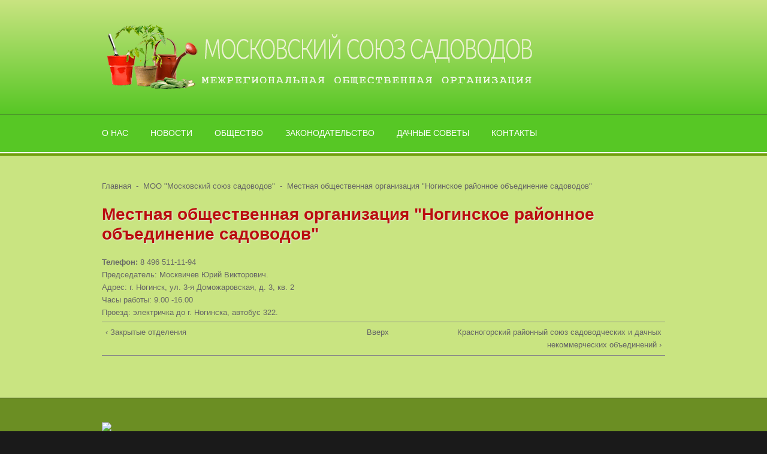

--- FILE ---
content_type: text/html; charset=utf-8
request_url: http://mossadovod.ru/mestnaya-obshchestvennaya-organizaciya-noginskoe-rayonnoe-obedinenie-sadovodov
body_size: 16385
content:
<!DOCTYPE html PUBLIC "-//W3C//DTD XHTML+RDFa 1.0//EN"
  "http://www.w3.org/MarkUp/DTD/xhtml-rdfa-1.dtd">
<html xmlns="http://www.w3.org/1999/xhtml" xml:lang="ru" version="XHTML+RDFa 1.0" dir="ltr"
  xmlns:content="http://purl.org/rss/1.0/modules/content/"
  xmlns:dc="http://purl.org/dc/terms/"
  xmlns:foaf="http://xmlns.com/foaf/0.1/"
  xmlns:og="http://ogp.me/ns#"
  xmlns:rdfs="http://www.w3.org/2000/01/rdf-schema#"
  xmlns:sioc="http://rdfs.org/sioc/ns#"
  xmlns:sioct="http://rdfs.org/sioc/types#"
  xmlns:skos="http://www.w3.org/2004/02/skos/core#"
  xmlns:xsd="http://www.w3.org/2001/XMLSchema#">

<head profile="http://www.w3.org/1999/xhtml/vocab">
  <meta http-equiv="Content-Type" content="text/html; charset=utf-8" />
<meta name="MobileOptimized" content="width" />
<meta name="HandheldFriendly" content="true" />
<meta name="viewport" content="width=device-width, initial-scale=1" />
<link rel="shortcut icon" href="http://mossadovod.ru/sitesfiles/files/favicon_0_0.ico" type="image/vnd.microsoft.icon" />
<link rel="next" href="/krasnogorskiy-rayonnyy-soyuz-sadovodcheskih-i-dachnyh-nekommercheskih-obedineniy" />
<link rel="up" href="/contact" />
<meta name="Generator" content="Drupal 7 (http://drupal.org)" />
<link rel="canonical" href="/mestnaya-obshchestvennaya-organizaciya-noginskoe-rayonnoe-obedinenie-sadovodov" />
<link rel="shortlink" href="/node/13" />
<link rel="prev" href="/zakrytye-otdeleniya" />
  <title>Местная общественная организация &quot;Ногинское районное объединение садоводов&quot; | Московский союз садоводов</title>  
  <style type="text/css" media="all">
@import url("http://mossadovod.ru/modules/system/system.base.css?qt5kx7");
@import url("http://mossadovod.ru/modules/system/system.menus.css?qt5kx7");
@import url("http://mossadovod.ru/modules/system/system.messages.css?qt5kx7");
@import url("http://mossadovod.ru/modules/system/system.theme.css?qt5kx7");
</style>
<style type="text/css" media="all">
@import url("http://mossadovod.ru/modules/book/book.css?qt5kx7");
@import url("http://mossadovod.ru/modules/field/theme/field.css?qt5kx7");
@import url("http://mossadovod.ru/modules/node/node.css?qt5kx7");
@import url("http://mossadovod.ru/modules/search/search.css?qt5kx7");
@import url("http://mossadovod.ru/modules/user/user.css?qt5kx7");
@import url("http://mossadovod.ru/sites/all/modules/youtube/css/youtube.css?qt5kx7");
@import url("http://mossadovod.ru/sites/all/modules/views/css/views.css?qt5kx7");
@import url("http://mossadovod.ru/sites/all/modules/back_to_top/css/back_to_top.css?qt5kx7");
</style>
<style type="text/css" media="all">
@import url("http://mossadovod.ru/sites/all/modules/ctools/css/ctools.css?qt5kx7");
@import url("http://mossadovod.ru/sites/all/modules/Turboedit/typogrify/typogrify.css?qt5kx7");
@import url("http://mossadovod.ru/sites/all/modules/contactinfo/css/contactinfo.css?qt5kx7");
@import url("http://mossadovod.ru/sites/all/modules/megamenu/megamenu.css?qt5kx7");
@import url("http://mossadovod.ru/sites/all/modules/megamenu/megamenu-skins.css?qt5kx7");
</style>
<style type="text/css" media="all and (min-width: 980px)">
@import url("http://mossadovod.ru/sites/all/themes/corporateclean/css/960.css?qt5kx7");
</style>
<style type="text/css" media="all and (min-width: 760px) and (max-width: 980px)">
@import url("http://mossadovod.ru/sites/all/themes/corporateclean/css/720.css?qt5kx7");
</style>
<style type="text/css" media="all and (max-width: 760px)">
@import url("http://mossadovod.ru/sites/all/themes/corporateclean/css/mobile.css?qt5kx7");
</style>
<style type="text/css" media="all">
@import url("http://mossadovod.ru/sites/all/themes/corporateclean/style.css?qt5kx7");
@import url("http://mossadovod.ru/sites/all/themes/corporateclean/color/colors.css?qt5kx7");
</style>

<!--[if (lte IE 8)&(!IEMobile)]>
<link type="text/css" rel="stylesheet" href="http://mossadovod.ru/sites/all/themes/corporateclean/css/basic-layout.css?qt5kx7" media="all" />
<![endif]-->

<!--[if (lte IE 8)&(!IEMobile)]>
<link type="text/css" rel="stylesheet" href="http://mossadovod.ru/sites/all/themes/corporateclean/css/ie.css?qt5kx7" media="all" />
<![endif]-->
  
    
  <script type="text/javascript" src="http://mossadovod.ru/sites/all/modules/jquery_update/replace/jquery/1.10/jquery.min.js?v=1.10.2"></script>
<script type="text/javascript" src="http://mossadovod.ru/misc/jquery-extend-3.4.0.js?v=1.10.2"></script>
<script type="text/javascript" src="http://mossadovod.ru/misc/jquery-html-prefilter-3.5.0-backport.js?v=1.10.2"></script>
<script type="text/javascript" src="http://mossadovod.ru/misc/jquery.once.js?v=1.2"></script>
<script type="text/javascript" src="http://mossadovod.ru/misc/drupal.js?qt5kx7"></script>
<script type="text/javascript" src="http://mossadovod.ru/sites/all/modules/jquery_update/replace/ui/ui/minified/jquery.ui.effect.min.js?v=1.10.2"></script>
<script type="text/javascript" src="http://mossadovod.ru/sites/all/modules/admin_menu/admin_devel/admin_devel.js?qt5kx7"></script>
<script type="text/javascript" src="http://mossadovod.ru/sites/all/modules/back_to_top/js/back_to_top.js?qt5kx7"></script>
<script type="text/javascript" src="http://mossadovod.ru/sitesfiles/files/languages/ru_tozUBNdkv0ZxEyRp7N5dTK1ykjCPvecGTxJegKFLLwY.js?qt5kx7"></script>
<script type="text/javascript" src="http://mossadovod.ru/sites/all/modules/megamenu/megamenu.js?qt5kx7"></script>
<script type="text/javascript">
<!--//--><![CDATA[//><!--
jQuery.extend(Drupal.settings, {"basePath":"\/","pathPrefix":"","ajaxPageState":{"theme":"corporateclean","theme_token":"RSjyMIDKDyJQ7qJkNQ4jJpKlGrmRNxeGtTw4DCYpCAA","js":{"sites\/all\/modules\/jquery_update\/replace\/jquery\/1.10\/jquery.min.js":1,"misc\/jquery-extend-3.4.0.js":1,"misc\/jquery-html-prefilter-3.5.0-backport.js":1,"misc\/jquery.once.js":1,"misc\/drupal.js":1,"sites\/all\/modules\/jquery_update\/replace\/ui\/ui\/minified\/jquery.ui.effect.min.js":1,"sites\/all\/modules\/admin_menu\/admin_devel\/admin_devel.js":1,"sites\/all\/modules\/back_to_top\/js\/back_to_top.js":1,"public:\/\/languages\/ru_tozUBNdkv0ZxEyRp7N5dTK1ykjCPvecGTxJegKFLLwY.js":1,"sites\/all\/modules\/megamenu\/megamenu.js":1},"css":{"modules\/system\/system.base.css":1,"modules\/system\/system.menus.css":1,"modules\/system\/system.messages.css":1,"modules\/system\/system.theme.css":1,"modules\/book\/book.css":1,"modules\/field\/theme\/field.css":1,"modules\/node\/node.css":1,"modules\/search\/search.css":1,"modules\/user\/user.css":1,"sites\/all\/modules\/youtube\/css\/youtube.css":1,"sites\/all\/modules\/views\/css\/views.css":1,"sites\/all\/modules\/back_to_top\/css\/back_to_top.css":1,"sites\/all\/modules\/ctools\/css\/ctools.css":1,"sites\/all\/modules\/Turboedit\/typogrify\/typogrify.css":1,"sites\/all\/modules\/contactinfo\/css\/contactinfo.css":1,"sites\/all\/modules\/megamenu\/megamenu.css":1,"sites\/all\/modules\/megamenu\/megamenu-skins.css":1,"sites\/all\/themes\/corporateclean\/css\/960.css":1,"sites\/all\/themes\/corporateclean\/css\/720.css":1,"sites\/all\/themes\/corporateclean\/css\/mobile.css":1,"sites\/all\/themes\/corporateclean\/style.css":1,"sites\/all\/themes\/corporateclean\/color\/colors.css":1,"sites\/all\/themes\/corporateclean\/css\/basic-layout.css":1,"sites\/all\/themes\/corporateclean\/css\/ie.css":1}},"back_to_top":{"back_to_top_button_trigger":"100","back_to_top_button_text":"Back to top","#attached":{"library":[["system","ui"]]}},"megamenu":{"timeout":"500","sizewait":"250","hoverwait":"400"}});
//--><!]]>
</script>

</head>
<body class="html not-front not-logged-in no-sidebars page-node page-node- page-node-13 node-type-contacts" >
  <div id="skip-link">
    <a href="#main-content" class="element-invisible element-focusable">Перейти к основному содержанию</a>
  </div>
    <!-- #header -->
<div id="header">
	<!-- #header-inside -->
    <div id="header-inside" class="container_12 clearfix">
    	<!-- #header-inside-left -->
        <div id="header-inside-left" class="grid_8">
            
                        <a href="/" title="Главная"><img src="http://mossadovod.ru/sites/all/themes/corporateclean/logo.png" alt="Главная" /></a>
                 
                        
        </div><!-- EOF: #header-inside-left -->
        
        <!-- #header-inside-right -->    
        <div id="header-inside-right" class="grid_4">

			
        </div><!-- EOF: #header-inside-right -->
    
    </div><!-- EOF: #header-inside -->

</div><!-- EOF: #header -->

<!-- #header-menu -->
<div id="header-menu">
	<!-- #header-menu-inside -->
    <div id="header-menu-inside" class="container_12 clearfix">
    
    	<div class="grid_12">
            <div id="navigation" class="clearfix">
            <ul class="menu"><li class="first leaf"><a href="/" title="">О нас</a></li>
<li class="collapsed"><a href="/news">Новости</a></li>
<li class="collapsed"><a href="/moskovskiy-soyuz-sadovodov">Общество</a></li>
<li class="collapsed"><a href="/zakon">Законодательство</a></li>
<li class="leaf"><a href="/summer%20cottage">Дачные советы</a></li>
<li class="last leaf"><a href="/contact">Контакты</a></li>
</ul>            </div>
        </div>
        
    </div><!-- EOF: #header-menu-inside -->

</div><!-- EOF: #header-menu -->

<!-- #banner -->
<div id="banner" class="banener_full">

	
</div><!-- EOF: #banner -->

<!-- #footer -->    
<div id="footer">
	<!-- #footer-inside -->
    <div id="footer-inside" class="container_12 clearfix">
    
        <div class="footer-area grid_4">
                </div><!-- EOF: .footer-area -->
        
        <div class="footer-area grid_4">
                </div><!-- EOF: .footer-area -->
        
        <div class="footer-area grid_4">
                </div><!-- EOF: .footer-area -->
		     
		<div class="footer-area grid_4">
                </div><!-- EOF: .footer-area -->
		      			 
    </div><!-- EOF: #footer-inside -->

</div><!-- EOF: #footer -->

<!-- #content -->
<div id="content">
	<!-- #content-inside -->
    <div id="content-inside" class="container_12 clearfix">
    
                
                <div id="main" class="grid_12">    
                    
            <div class="breadcrumb"><a href="/">Главная</a> <span class="breadcrumb-separator">-</span><a href="/contact">МОО &quot;Московский союз садоводов&quot;</a> <span class="breadcrumb-separator">-</span>Местная общественная организация &quot;Ногинское районное объединение садоводов&quot;</div>            
                   
                 
                        
                        
			                        <h1>Местная общественная организация &quot;Ногинское районное объединение садоводов&quot;</h1>
                                    
                        
              <div class="region region-content">
    <div id="block-system-main" class="block block-system">


<div class="content">
<div id="node-13" class="node node-contacts" about="/mestnaya-obshchestvennaya-organizaciya-noginskoe-rayonnoe-obedinenie-sadovodov" typeof="sioc:Item foaf:Document">

  
      <span property="dc:title" content="Местная общественная организация &quot;Ногинское районное объединение садоводов&quot;" class="rdf-meta element-hidden"></span>
  
  <div class="content clearfix">
    <div class="field field-name-field-telefons field-type-text field-label-inline clearfix"><div class="field-label">Телефон:&nbsp;</div><div class="field-items"><div class="field-item even"> 8 496 511-11-94</div></div></div><div class="field field-name-body field-type-text-with-summary field-label-hidden"><div class="field-items"><div class="field-item even" property="content:encoded"><p>Председатель: Москвичев Юрий Викторович.<br />
Адрес: г. Ногинск, ул. 3-я Доможаровская, д. 3, кв. 2<br />
Часы работы: 9.00 -16.00<br />
Проезд: электричка до г. Ногинска, автобус&nbsp;322.</p>
</div></div></div>  <div id="book-navigation-1" class="book-navigation">
    
        <div class="page-links clearfix">
              <a href="/zakrytye-otdeleniya" class="page-previous" title="На предыдущую страницу">‹ Закрытые отделения</a>
                    <a href="/contact" class="page-up" title="На родительскую страницу">Вверх</a>
                    <a href="/krasnogorskiy-rayonnyy-soyuz-sadovodcheskih-i-dachnyh-nekommercheskih-obedineniy" class="page-next" title="На следующую страницу"> Красногорский районный союз садоводческих и дачных некоммерческих объединений ›</a>
          </div>
    
  </div>
  </div>

  <div class="clearfix">
          <div class="links"></div>
    
      </div>

</div></div>
</div>  </div>
            
                        
        </div><!-- EOF: #main -->
        
          

    </div><!-- EOF: #content-inside -->

</div><!-- EOF: #content -->



<!-- #footer-bottom -->    
<div id="footer-bottom">

	<!-- #footer-bottom-inside --> 
    <div id="footer-bottom-inside" class="container_12 clearfix">
    	<!-- #footer-bottom-left --> 
    	<div id="footer-bottom-left" class="grid_8">
            <div class="region region-footer">
    <div id="block-block-1" class="block block-block">


<div class="content">
<!-- Yandex.Metrika informer -->
<a href="https://metrika.yandex.ru/stat/?id=11046469&amp;from=informer"
target="_blank" rel="nofollow"><img src="https://informer.yandex.ru/informer/11046469/3_0_E0F5A8FF_C0D588FF_0_pageviews"
style="width:88px; height:31px; border:0;" alt="Яндекс.Метрика" title="Яндекс.Метрика: данные за сегодня (просмотры, визиты и уникальные посетители)" class="ym-advanced-informer" data-cid="11046469" data-lang="ru" /></a>
<!-- /Yandex.Metrika informer -->

<!-- Yandex.Metrika counter -->
<script type="text/javascript" >
   (function(m,e,t,r,i,k,a){m[i]=m[i]||function(){(m[i].a=m[i].a||[]).push(arguments)};
   m[i].l=1*new Date();k=e.createElement(t),a=e.getElementsByTagName(t)[0],k.async=1,k.src=r,a.parentNode.insertBefore(k,a)})
   (window, document, "script", "https://mc.yandex.ru/metrika/tag.js", "ym");

   ym(11046469, "init", {
        id:11046469,
        clickmap:true,
        trackLinks:true,
        accurateTrackBounce:true,
        webvisor:true,
        trackHash:true
   });
</script>
<noscript><div><img src="https://mc.yandex.ru/watch/11046469" style="position:absolute; left:-9999px;" alt="" /></div></noscript>
<!-- /Yandex.Metrika counter --></div>
</div><div id="block-contactinfo-hcard" class="block block-contactinfo">


<div class="content">
<div id="contactinfo-" class="vcard">

      <div class="fn org">Московский союз садоводов</div>
  
  <div class="tagline">Межрегиональная общественная организация</div>

  <div class="adr">
          <div class="street-address">Волжский бульвар, 13</div>
                  <span class="locality">г. Москва</span>                  </div>


  <div class="phone">
                  <div class="tel"><abbr class="type" title="voice">Телефон:</abbr> +7 (499) 177-17-63</div>
                </div>

      <a href="&#109;&#97;&#105;&#108;&#116;&#111;&#58;&#109;&#111;&#115;&#115;&#97;&#100;&#111;&#118;&#111;&#100;&#64;&#103;&#109;&#97;&#105;&#108;&#46;&#99;&#111;&#109;" class="email">&#109;&#111;&#115;&#115;&#97;&#100;&#111;&#118;&#111;&#100;&#64;&#103;&#109;&#97;&#105;&#108;&#46;&#99;&#111;&#109;</a>
  
</div>
</div>
</div>  </div>
         </div>
    	<!-- #footer-bottom-right --> 
        <div id="footer-bottom-right" class="grid_4">
        
        	        
        </div><!-- EOF: #footer-bottom-right -->
       
    </div><!-- EOF: #footer-bottom-inside -->
    
    
</div><!-- EOF: #footer -->  </body>
</html>


--- FILE ---
content_type: text/css
request_url: http://mossadovod.ru/sites/all/themes/corporateclean/style.css?qt5kx7
body_size: 21715
content:
body { font: 0.8em/165% "Lucida Grande","Lucida Sans Unicode",Segoe UI,Helvetica,Arial,sans-serif; margin:0; padding:0; outline:0 none; vertical-align:baseline; }

h1, h2, h3, h4, h5, h6 { margin:2px 0 20px 0; line-height:120%; text-shadow: 1px 1px 1px #EAF1EA; font-family: Myriad Pro,"Lucida Grande","Lucida Sans Unicode",Segoe UI,Helvetica,Arial,sans-serif; }

h1 { font-size: 28px; margin:0 0 20px 0; }

h2 { font-size: 20px; color:#1487d4; font-weight:normal; }

h3 { font-size: 130%; }

h4 { font-size: 110%; }

.front .node h1 { font-size:30px; color:#494d4f; font-weight:normal; }

.front .node h1.front-heading { margin-bottom:0; font-weight:bold; }

.node.node-teaser h2 { margin-top: 8px; }

.subtitle { padding:5px 0 15px 0; font-size:18px; color:#494d4f; font-family: Myriad Pro,"Lucida Grande","Lucida Sans Unicode",Segoe UI,Helvetica,Arial,sans-serif; }

input, textarea, select { font-family: "Lucida Grande","Lucida Sans Unicode",Segoe UI,Helvetica,Arial,sans-serif; }

#footer h1, #footer h2, #footer h3, #footer h4, #footer h5, #footer h6,
#footer-bottom h1, #footer-bottom h2, #footer-bottom h3, #footer-bottom h4, #footer-bottom h5, #footer-bottom h6 { text-shadow:none; }

p { margin:0 0 5px 0; }

a, li a.active { text-decoration:none; }

a img { border:none; outline: none; display:block; overflow:hidden; }

img.masked, .field-type-image img { background:transparent url('images/pattern.png'); border:1px solid #d8d8d8; padding:10px; margin:10px 0; }

img { height: auto; 
-webkit-box-sizing: border-box; -moz-box-sizing: border-box; box-sizing: border-box; }

code { font-family: "Courier New", Courier, monospace; }

blockquote { background:transparent url('images/blockquote.png') no-repeat top left; margin: 40px 0; padding: 0 55px; }

.breadcrumb { padding:0 10px 20px 0; }

.breadcrumb-separator { padding:0 8px 0 4px; }

.submitted { margin:-15px 0 20px 0; font-size: 85%; text-transform: uppercase; }

.region-sidebar-first .block h2, .region-sidebar-second .block h2 {  margin: 0 0 15px 0; padding:0 0 5px 0; }

.center { background: hsl(240, 100%, 97%);
display: -webkit-box; /* Safari, iOS 6 и ранних версиях; Android, старых WebKit */
display: -moz-box; /*  Firefox (может и глючить) */
display: -ms-flexbox; /*  IE 10 */
display: -webkit-flex; /* Chrome 21+ */
display: flex; /* Opera 12.1+, Firefox 22+ */
-webkit-box-align: center;
-moz-box-align: center;
-ms-flex-align: center;
-webkit-align-items: center;
align-items: center;
-webkit-box-pack: center;
-moz-box-pack: center;
-ms-flex-pack: center;
-webkit-justify-content: center;
justify-content: center;
}
.region-content  center { line-height:155%; } 


/* 
* Layout 
*/
#header { clear:both; }

#header-inside { margin: 0 auto; padding:40px 0; overflow:hidden; } 

#header-menu { clear:both; }

#logo { display:block; overflow:hidden; padding:0; margin:0; }

#logo a{ padding:0; margin:0; display:block; overflow:hidden; }

#logo img { padding:0; margin:0; display:block; overflow:hidden; }

#banner  { clear:both; border-bottom:2px solid #fcfcfc; overflow: hidden; }

.views-nivo-slider-view { padding:5px 0 5px; background: #FCFCD0;}

элемент {
    display: block;
}
.nivo-caption {
    background: #4A4D40;
    color: #fff;
   	width: 65%;
    z-index: 8;
    padding: 5px 10px;
    opacity: 0.8;
    overflow: hidden;
    display: none;
    -moz-opacity: 0.8;
    filter: alpha(opacity=8);
    -webkit-box-sizing: border-box;
    -moz-box-sizing: border-box;
    box-sizing: border-box;
}
 .nivo-controlNav a {
	cursor: pointer;
	padding-right: 10px;
}

 views-nivo-slider-view
#content { clear:both; overflow:hidden; }

#content-inside { padding:30px 0 60px; } 

#main {  }

#sidebar { } 

.no-sidebars #main { padding-top:10px; padding-bottom:10px; }

.no-sidebars #sidebar { display:none; }

.meta-data { font-size:75%; text-transform:uppercase; color:#545454; margin:5px 0 20px 0; display:block; overflow:hidden; clear:both; }

#footer { clear:both; overflow:hidden; padding:2px 0 2px 0;}

#footer-inside { } 

.footer-area { }

.footer-area.first { }

.footer-area.second { }

.footer-area.third { }

.node.node-teaser { margin-bottom:40px; border-bottom: 1px groove #3de350;
padding: 5px;}

#footer-bottom { clear:both; overflow:hidden; padding:40px 0; }

#footer-bottom-inside { } 

#footer-bottom-left { }

#footer-bottom-right { }

/*
* Sidebar Blocks - Menus
*/
.region-sidebar-first .block .content, .region-sidebar-second .block .content  { border:1px solid #ffffff; 
-webkit-border-radius: 5px; -moz-border-radius: 5px; border-radius: 5px; 
padding: 20px; overflow:hidden; margin:0 0 40px 0;
 /* shadow */
-webkit-box-shadow: 0 2px 6px #efefef inset;  -moz-box-shadow:0 2px 6px #efefef inset;  box-shadow:0 2px 6px #efefef inset; }

.region-sidebar-first #block-block-2.block .content, .region-sidebar-second #block-block-2.block .content { background:none; border:none; padding:0; -webkit-box-shadow: none;  -moz-box-shadow:none;  box-shadow:none; }

.region-sidebar-first ul.menu, .region-sidebar-second ul.menu {  margin:0; padding:0; }

.region-sidebar-first ul.menu li, .region-sidebar-second ul.menu li { list-style:none; margin:0; padding:5px; border-bottom:1px solid #e7e7e7; display:block; }

.region-sidebar-first ul.menu li.expanded, .region-sidebar-second ul.menu li.expanded { border-bottom:none; }

.region-sidebar-first ul.menu ul.menu, .region-sidebar-second ul.menu ul.menu { padding:0 0 0 15px; }

.region-sidebar-first ul.menu li.collapsed, .region-sidebar-second ul.menu li.collapsed, #footer .block ul.menu li.collapsed { background:url("images/menu-collapsed.png") no-repeat scroll left 10px transparent; }

.region-sidebar-first ul.menu li.expanded, .region-sidebar-second ul.menu li.expanded, #footer .block ul.menu li.expanded { background:url("images/menu-expanded.png") no-repeat scroll left 10px transparent; }

.region-sidebar-first ul.menu li.collapsed > a, .region-sidebar-second ul.menu li.collapsed > a, #footer .block ul.menu li.collapsed > a { padding-left:15px; }

.region-sidebar-first ul.menu li.expanded > a, .region-sidebar-second ul.menu li.expanded > a, #footer .block ul.menu li.expanded > a { padding-left:15px; }

/* 
* Contact 
*/
.contact-form { margin:10px 0; }

.filter-wrapper { border:1px solid #DDDDDD; border-top:none; }

.user-picture { float:left;  padding:0 20px 10px 0; }

/*
* About
*/
.about-features { padding:60px 0 0 0; }

.about-feature.last {  }

.about-members { clear:both; padding:10px 0 0 0;}

.about-member { background:transparent url('images/pattern.png'); border:1px solid #e4e4e4; padding:15px; margin-bottom:15px; }

.about-feature h2 { margin-top:0; }

.about-member p { margin:0; }

/*
* Products
*/
.product { margin-bottom:60px; }

.product h2 { margin:0 0 5px 0; }

.product-subtitle { padding:0 0 10px 0; }

/*
* Services
*/
.services { clear:both; padding:20px 0; }

.service-left {  }

.service-right {  }

/*
* Testimonials
*/
.testimonial { display: block; overflow: hidden; position: relative; clear:both; }

.testimonial-inner { outline:none; border:1px solid #ffffff; 
-webkit-border-radius: 5px; -moz-border-radius: 5px; border-radius: 5px; 
padding: 20px; overflow:hidden; background:#ffffff; margin:25px 0 0 0; font-style:italic;
 /* shadow */
-webkit-box-shadow: 0 2px 3px #efefef inset;  -moz-box-shadow:0 2px 3px #efefef inset;  box-shadow:0 2px 3px #efefef inset; }

.testimonial-submitted { background: url("images/testimonial.png") no-repeat scroll 95% 0 transparent; text-align:right; padding:20px 0 0 0; }

/* 
* Main-menu 
*/
/* 1st Level */
#header-menu ul.menu { display:block; padding:0; margin:0; position:relative; z-index:100; }

#header-menu ul.menu li { display:inline-block; float:left; vertical-align: middle; padding:0; margin:0; }

#header-menu ul.menu li a { outline:none; text-decoration: none; margin:0 27px 0 0; padding:10px 5px; font-size:14px; font-weight:normal; 
text-align:center; text-transform:uppercase; font-family: Myriad Pro,"Lucida Grande","Lucida Sans Unicode",Segoe UI,Helvetica,Arial,sans-serif; display:block; }

#header-menu ul.menu li.first a { padding-left:0; }

#header-menu ul.menu li.last a { padding-right:0; }

#header-menu ul.menu li a:hover, #header-menu ul.menu li a.active { color:#1487d4; }

#header-menu ul.menu li a:after { content: none; }

#header-menu ul.menu li.expanded { position: relative; }

#header-menu ul.menu li.expanded a { background:transparent url('images/menu-expanded.png') no-repeat center right; padding:10px 15px 10px 10px; }

/* 2nd Level */
#header-menu ul.menu li.expanded ul.menu { width: 230px; z-index:100; padding:0; display: none; position: absolute; }

#header-menu ul.menu li.expanded:hover, #header-menu ul.menu li.expanded:hover > ul.menu { display:block; }

#header-menu ul.menu li.expanded ul.menu li a { padding:10px; margin:0; display:block; width:210px; text-align:left; line-height:130%; background:none; font-size:12px; }

#header-menu ul.menu li.expanded ul.menu li.expanded { background:transparent url('images/menu-collapsed.png') no-repeat center right; }

#header-menu ul.menu li ul.menu li a:hover {  background:#1b1b1b; color:#1487d4; }

#header-menu ul.menu li.expanded ul.menu li.expanded a:hover { background:#1b1b1b url('images/menu-collapsed.png') no-repeat center right; }

#header-menu ul.menu li.expanded ul.menu li.leaf a:hover { background:#1b1b1b; }

/* 3rd, 4th, 5th, (...) level  */
#header-menu ul.menu li.expanded ul ul { display: none; left: 230px; top:0; padding:0; }

/* 
* Superfish support
*/
#navigation .block-superfish ul.sf-menu { margin:0; padding:0; }

#navigation .block-superfish ul.sf-menu li a { margin:0 25px 0 0; padding:10px; font-size:14px; font-weight:normal; text-align:left;
text-transform:uppercase; font-family: Myriad Pro,"Lucida Grande","Lucida Sans Unicode",Segoe UI,Helvetica,Arial,sans-serif; }

#navigation .block-superfish ul.sf-menu li a.menuparent { padding:10px 30px 10px 10px; }

#navigation .block-superfish ul.sf-menu li.first a { padding-left:0; }

#navigation .block-superfish ul.sf-menu li.last a { margin-right:0; }

#navigation .block-superfish ul.sf-menu li li a, #navigation .block-superfish ul.sf-menu li li.first a, #navigation .block-superfish ul.sf-menu li li.last a { margin:0; padding:10px; font-size:12px; }

#navigation .block-superfish ul.sf-menu li:hover ul, #navigation .block-superfish ul.sf-menu li.sfHover ul { top: 35px; }

#navigation .block-superfish ul.sf-menu li:hover ul ul, #navigation .block-superfish ul.sf-menu li.sfHover ul ul { top: 0; }

#navigation .block-superfish select { width:100%; margin:10px 0; padding:5px; }

/* 
* Superfish support: Reset background/border
*/
#navigation .block-superfish ul.sf-menu li, #navigation .block-superfish ul.sf-menu li a,
#navigation .block-superfish ul.sf-menu li:hover,
#navigation .block-superfish ul.sf-menu li a:focus, .block-superfish ul.sf-menu li a:hover, 
#navigation .block-superfish ul.sf-menu li a:active { background:none; border:none; }

/* 
* Footer menu 
*/
#footer .block ul.menu { margin: 0; padding: 0; }

#footer .block ul.menu ul.menu { margin: 0 0 0 15px; }

#footer .block ul.menu li { list-style:none; margin:0; padding:0; list-style-image:none; }

#footer .block ul.menu li a { display: block; padding:5px; }

/* 
* Footer-bottom menu 
*/
ul.secondary-menu, #footer-bottom ul.menu { padding:0; margin:0 0 10px 0; display:block; overflow:hidden; }

ul.secondary-menu li, #footer-bottom ul.menu li { display:block; float:left; list-style-type:none; overflow:hidden; padding:0 10px; margin:0; }

ul.secondary-menu li.first, #footer-bottom ul.menu li.first { padding:0 10px 0 0; margin:0; }

ul.secondary-menu li.last, #footer-bottom ul.menu li.last { border-right:none; margin:0; }

#footer-bottom ul.menu ul.menu { display:none; }

/* 
* Comments 
*/
#comments { padding:20px 0 0 0; }

.comment { border:1px solid #ffffff; 
-webkit-border-radius: 5px; -moz-border-radius: 5px; border-radius: 5px; 
padding: 20px; overflow:hidden; background:#ffffff; margin:0 0 30px 0;
 /* shadow */
-webkit-box-shadow: 0 2px 6px #efefef inset;  -moz-box-shadow:0 2px 6px #efefef inset;  box-shadow:0 2px 6px #efefef inset;}

#comments-title { border:1px solid #e7e7e7; padding:5px 10px; display:block; overflow:hidden; margin:0 0 30px 0;
/* background */
background: #fdfdfd;
/* IE10 */ 
background-image: -ms-linear-gradient(top, #fdfdfd 0%, #efefef 100%);
/* Mozilla Firefox */ 
background-image: -moz-linear-gradient(top, #fdfdfd 0%, #efefef 100%);
/* Opera */ 
background-image: -o-linear-gradient(top, #fdfdfd 0%, #efefef 100%);
/* Webkit (Safari/Chrome 10) */ 
background-image: -webkit-gradient(linear, left top, left bottom, color-stop(0, #fdfdfd), color-stop(1, #efefef));
/* Webkit (Chrome 11+) */ 
background-image: -webkit-linear-gradient(top, #fdfdfd 0%, #efefef 100%);
/* Proposed W3C Markup */ 
background-image: linear-gradient(top, #fdfdfd 0%, #efefef 100%);
/* IE6-9 */ 
filter:  progid:DXImageTransform.Microsoft.gradient(startColorstr='#fdfdfd', endColorstr='#efefef');
/* radius */
-webkit-border-radius: 5px; -moz-border-radius: 5px; border-radius: 5px; 
}

#comments-title h2 { padding:0; margin:0; }

#comments-title-left { float:left; width:50%; }

#comments-title-right { float:right; width:50%; text-align:right; }

#comments-title-right .counter { color:#979696; font-weight:bold; font-size:20px; 
background:transparent url('images/comments.png') no-repeat center left; padding:0 0 0 35px; }

#comments h3 { margin:0; padding:10px 0 20px 0; font-weight:normal; }

#comments ul.links { display:block; }

#comments ul.links li a { color:#fefefe; padding:5px 10px; margin:0 0 0 2px; text-shadow: 0 1px 1px #003547; font-weight:bold; border:none;
font-family: "Lucida Grande","Lucida Sans Unicode",Segoe UI,Helvetica,Arial,sans-serif; cursor:pointer;
/* radius */
-webkit-border-radius: 5px; -moz-border-radius: 5px; border-radius: 5px; 
/* shadow */
-webkit-box-shadow: 0px 1px 2px #939da2; -moz-box-shadow: 0px 1px 2px #939da2; box-shadow: 0px 1px 2px #939da2; }

#comments ul.links li a:hover { text-decoration:none; }

/*
* Poll
*/
.poll .bar .foreground { background-color: #0092c3; }

.poll .title { padding:0 0 20px 0; }

/*
* Recent content block
*/
#block-node-recent table, #block-node-recent td { border:none; }

#block-node-recent table tbody { border:none; }

#block-node-recent tr.even, #block-node-recent tr.odd { border-bottom:1px solid #e7e7e7; }

/*
* Search
*/
#block-search-form { background:#e8e8e8; border:none; overflow:hidden;
/* Radius */
 -webkit-border-radius: 5px; -moz-border-radius: 5px; border-radius: 5px;
 /* shadow */
-webkit-box-shadow: 0px 2px 5px #c8c8c8 inset;  -moz-box-shadow: 0px 2px 5px #c8c8c8 inset;  box-shadow: 0px 2px 5px #c8c8c8 inset; }

#header #block-search-form { margin:15px 0 0 0; }

#block-search-form .form-item { margin:0; padding:0; }

#block-search-form input.form-text { background:none; border:none; outline:none; text-decoration: none; color:#9f9f9f; float:left; width:70%; padding:10px; margin:0;height:15px; line-height:15px; -webkit-box-shadow: none;  -moz-box-shadow:none;box-shadow:none; }

#block-search-form input.form-submit { background:none; border:none; outline:none; padding:6px 10px 0 10px; float:right; }

.region-sidebar-first #block-search-form, .region-sidebar-second #block-search-form { -webkit-box-shadow: none;  -moz-box-shadow: none;  box-shadow: none; }

.region-sidebar-first #block-search-form.block, .region-sidebar-second #block-search-form.block  { background:none; }

.region-sidebar-first #block-search-form.block .content, .region-sidebar-second #block-search-form.block .content { background:#ffffff; border:1px solid #FFFFFF; overflow:hidden; padding:0; }

/* 
* Messages
*/
div.messages.status { background:#52ac61; border:1px solid #46a055; padding:10px; margin:0 0 15px 0; color:#ffffff; }

div.messages.error { background:#d30000; border:1px solid #b50000; padding:10px; margin:0 0 15px 0; color:#ffffff; }

div.messages.warning { background:#dd6e0c; border:1px solid #d2ac7f; padding:10px; margin:0 0 15px 0; color:#ffffff; }

div.messages.status a, div.messages.error a, div.messages.warning a { color:#ffffff; text-decoration:underline; }


/*  
* Tables
*/
table { border-spacing:0; border:0; width:100%;  }

table td, table th { border:1px solid #bbbbbb; }

table th { background:#222222; color:#ffffff; font-weight:bold; }

table tr.odd { background:transparent; }

table tr.even { background:#ffffff; }

table td, table th { padding:5px; }
/* Remove table borders */
table.noborder td, table.noborder th, table.noborder tr { border:none; }

/* 
* Lists 
*/
ol { list-style-type:decimal; }

ol ol { list-style-type:upper-alpha; }

ol ol ol {list-style-type:lower-alpha; }

li { display:list-item; }

.pager-current { font-weight:bold; color:#7c713f; }

.links { display: block; text-align:right; }

.links li { list-style-type:none; }

.item-list ul { margin:0 0 0.25em 1em; padding:0; }

.item-list ul li { margin:0 0 0 5px; padding:0 0 5px 5px; }

ol.search-results { padding:0; }

.links ul li a, a.more,
input[type="submit"], input[type="reset"], input[type="button"] { color:#fefefe; padding:7px 15px; text-shadow: 0 1px 1px #003547; font-weight:bold; border:none;
font-family: "Lucida Grande","Lucida Sans Unicode",Segoe UI,Helvetica,Arial,sans-serif; cursor:pointer;
/* radius */
-webkit-border-radius: 15px; -moz-border-radius: 15px; border-radius: 15px; 
/* shadow */
-webkit-box-shadow: 0px 1px 2px #939da2; -moz-box-shadow: 0px 1px 2px #939da2; box-shadow: 0px 1px 2px #939da2; }

.links ul li a:hover, a.more:hover,
input[type="submit"]:hover, input[type="reset"]:hover, input[type="button"]:hover { text-decoration:none; }

.resizable-textarea .grippie { border:1px solid #dddddd; }

#edit-submit, #edit-preview { margin:0 10px 0 0; }

#block-search-form input.form-submit { margin:0; border:none; -webkit-box-shadow:none; -moz-box-shadow:none; box-shadow:none; background:none; filter:none; }

ul.inline li { display: inline-block; margin: 0; padding: 10px 5px; zoom: 1; *display: inline; }

input.form-submit { margin:0 10px 0 0; }

/*
* Forms
*/
label { font-weight:bold; }

input.form-text { background:#e8e8e8; border:1px solid #f2f2f2;
font-family: "Lucida Grande","Lucida Sans Unicode",Segoe UI,Helvetica,Arial,sans-serif; height:25px; line-height:25px; margin:0 0 10px 0; padding:5px; width:80%; color:#5f6a5f; 
-webkit-border-radius: 5px; -moz-border-radius: 5px; border-radius: 5px; 
 /* shadow */
-webkit-box-shadow: 0px 2px 3px #bcbcbc inset;  -moz-box-shadow: 0px 2px 3px #bcbcbc inset;  box-shadow: 0px 2px 3px #bcbcbc inset; }

input.form-text.error { border:2px solid red; }

textarea { background:#e8e8e8; border:1px solid #f2f2f2;
font-family: "Lucida Grande","Lucida Sans Unicode",Segoe UI,Helvetica,Arial,sans-serif;
margin:0 20px 10px 0; padding:10px 5px; height:155px; font-size:100%; color:#5f6a5f; 
-webkit-border-radius: 5px; -moz-border-radius: 5px; border-radius: 5px; 
 /* shadow */
-webkit-box-shadow: 0px 2px 3px #bcbcbc inset;  -moz-box-shadow: 0px 2px 3px #bcbcbc inset;  box-shadow: 0px 2px 3px #bcbcbc inset;}

.filter-wrapper { border:1px solid #DDDDDD; border-top:none; }

/*
* Social
*/
ul.social-bookmarks { margin:0; padding:0; }

ul.social-bookmarks li {display:inline-block; float:left; list-style-type:none; margin:0; }

ul.social-bookmarks li a { display:inline-block; width:25px; height:24px; padding:0 3px;  margin:0 auto; text-align:center; overflow:hidden; outline:none; }

ul.social-bookmarks li.label { padding:0 15px 0 0; }

ul.social-bookmarks li.facebook a { background:url('images/social-media-facebook.png') no-repeat center bottom; }

ul.social-bookmarks li.twitter a { background:url('images/social-media-twitter.png') no-repeat center bottom; }

ul.social-bookmarks li.rss a { background:url('images/social-media-rss.png') no-repeat center bottom; }

ul.social-bookmarks li.linkedin a { background:url('images/social-media-linkedin.png') no-repeat center bottom; }

ul.social-bookmarks li.delicious a { background:url('images/social-media-delicious.png') no-repeat center bottom; }

/*
* Forum
*/
#forum { padding:20px 0; }

/*
* Twitter updates
*/
.twtr-hd, .twtr-ft { display:none; }

.twtr-bd { display:block; overflow:hidden; }

.twtr-widget .twtr-tweet { border-bottom: 1px solid #353535 !important; padding: 0 0 5px 0; margin: 0 0 5px 0;  }

/**
 * Local tasks
 */
ul.primary, ul.tabs { clear:both; margin:10px 0 35px 0; white-space: normal }

ul.primary li, ul.tabs li { padding:10px 0; line-height:130%; }

ul.primary li a, ul.tabs li a { margin:0; padding: 4px 1em; display: inline-block; }


/* @group Mini */
.megamenu-skin-mini {
  background-color:#fff;
}

.megamenu-skin-mini .megamenu-title {
  font-size:100%;
  font-weight:normal;
}

.megamenu-skin-mini .megamenu-bin {
  background-color:#eee;
  border:2px groove #7e7e7e;
  -moz-border-radius:0.583em;
  -webkit-border-radius:0.583em;
  border-radius:0.583em;
}

.megamenu-skin-mini .megamenu-slot {
  margin-right: 4px;
  border-bottom:1px solid #bbb;
}

.megamenu-skin-mini .megamenu-slot-title,
.megamenu-skin-mini .megamenu-slot-title a {
  background-color:#bbb;
  color:#fff; /* white */
  font-size:100%;
  text-align:center;
  text-transform:uppercase;
}

.megamenu-skin-mini .megamenu-link {
  font-size:85%;
}
/* @end Mini*/

.ds-2col > .group-left {
    float: left;
    width: 35%;
}
.ds-2col > .group-right {
    float: right;
    width: 65%;

}

hr {
    border: 1px #b0c674 solid;
}


.node-news {
    background-color:rgb(210, 240, 130, 0.75);
    padding: 10px;
}

.node-dacha  {
    background-color:rgb(191, 217, 120, 0.75);
    padding: 10px;
}



--- FILE ---
content_type: text/css
request_url: http://mossadovod.ru/sites/all/modules/contactinfo/css/contactinfo.css?qt5kx7
body_size: 144
content:
/**
 * @file
 * Contact Information CSS rules.
 */

#contactinfo .geo {
  display: none;
}

#contactinfo .phone abbr {
  border-bottom: none;
}


--- FILE ---
content_type: text/css
request_url: http://mossadovod.ru/sites/all/modules/megamenu/megamenu-skins.css?qt5kx7
body_size: 6677
content:
/* Skins
 *
 * Skin styles should be limited to typography, colors, and
 * backgrounds. Except for text elements (i.e. h3, megamenu-title,
 * etc.), widths, margins, and padding of structural blocks are
 * set in the administration area.
 *--------------------------------------------------------*/

 
 /* @group Mini */
.megamenu-skin-mini {
  background-color:#000;
}

.megamenu-skin-mini .megamenu-title {
  font-size:120%;
  font-weight:normal;
}

.megamenu-skin-mini .megamenu-bin {
  background-color:#eee;
  border:2px groove #7e7e7e;
  -moz-border-radius:0.583em;
  -webkit-border-radius:0.583em;
  border-radius:0.583em;
}

.megamenu-skin-mini .megamenu-slot {
  margin-right: 4px;
  border-bottom:1px solid #bbb;
}

.megamenu-skin-mini .megamenu-slot-title,
.megamenu-skin-mini .megamenu-slot-title a {
  background-color:#bbb;
  color:#fff; /* white */
  font-size:100%;
  text-align:center;
  text-transform:uppercase;
}

.megamenu-skin-mini .megamenu-link {
  font-size:85%;
}
/* @end Mini*/
 
/* @group Minimal */
.megamenu-skin-minimal {
  background-color:#bbb;
}

.megamenu-skin-minimal .megamenu-title {
  font-size:100%;
  font-weight:normal;
}

.megamenu-skin-minimal .megamenu-bin {
  background-color:#eee;
  border:2px groove #7e7e7e;
  -moz-border-radius:0.583em;
  -webkit-border-radius:0.583em;
  border-radius:0.583em;
}

.megamenu-skin-minimal .megamenu-slot {
  margin-right: 4px;
  border-bottom:1px solid #bbb;
}

.megamenu-skin-minimal .megamenu-slot-title,
.megamenu-skin-minimal .megamenu-slot-title a {
  background-color:#bbb;
  color:#fff; /* white */
  font-size:100%;
  text-align:center;
  text-transform:uppercase;
}

.megamenu-skin-minimal .megamenu-link {
  font-size:85%;
}
/* @end Minimal*/



/* @group friendly (ucsf theme)*/

/* overrides - begin */
.megamenu-skin-friendly li{
  margin:0px;
  padding:0px;
  line-height:120%;
}
.megamenu-skin-friendly *{
  list-style:none;
}
/* overrides - end */


.megamenu-skin-friendly{
  font-family:verdana,tahoma,arial,helvetica,sans-serif;
  background:#f5bb00; /* pharmacy medium gold */
  padding:0px 0px 5px 10px;
}
.megamenu-skin-friendly a:hover{
  text-decoration:none;
}
.megamenu-skin-friendly .megamenu-parent-title{
  text-transform:lowercase;
}
.megamenu-skin-friendly .megamenu-parent-title{
  font-weight:normal;
  font-size:100%;
  vertical-align:bottom;
}
.megamenu-skin-friendly .megamenu-parent-title a,
.megamenu-skin-friendly .megamenu-parent-title span,
.megamenu-skin-friendly .megamenu-parent-title a:visited{
  font-style:normal;
  color:#000;
  padding:5px;
}
.megamenu-skin-friendly .megamenu-parent-title a,
.megamenu-skin-friendly .megamenu-parent-title span,
.megamenu-skin-friendly .hovering .megamenu-parent-title a:hover{
  -moz-border-radius-topright:8px;
  -webkit-border-top-right-radius:8px;
  -moz-border-radius-topleft:8px;
  -webkit-border-top-left-radius:8px;
}
.megamenu-skin-friendly .megamenu-slot,
.megamenu-skin-friendly .megamenu-slot a:hover{
  -moz-border-radius:8px;
  -webkit-border-radius:8px;
  border-radius:8px;
}
.megamenu-skin-friendly li.megamenu-slot{
  /*width:auto;*/
  /*max-width:200px;*/
  width:200px;
  margin:10px 10px auto auto;
  background:#b08700; /* pharmacy dark gold */
  padding-top:10px;
  padding-bottom:10px;
}
.megamenu-skin-friendly li.megamenu-slot:hover{
  background-color:#b08700; /* pharmacy dark gold */
}
.megamenu-skin-friendly .hovering .megamenu-parent-title a,
.megamenu-skin-friendly .hovering .megamenu-parent-title span{
  color:#fff;
  background:#b08700; /* pharmacy dark gold */
}
.megamenu-skin-friendly .hovering .megamenu-parent-title span:hover,
.megamenu-skin-friendly .megamenu-slot-title span{
  cursor:default;
}
.megamenu-skin-friendly .hovering .megamenu-parent-title a:hover{
  color:#fff;
  background:#00325b; /* 540 blue */
}
.megamenu-skin-friendly .megamenu-bin{
  margin-top:5px;
  padding:0px;
  color:#fff;
}
.megamenu-skin-friendly .megamenu-slot-title{
  font-family:"Arial Black",Arial,Helvetica,sans-serif;
  color:#f4ebcb; /* 80% white on pharmacy dark gold */
}
.megamenu-skin-friendly .megamenu-slot-title a:link,
.megamenu-skin-friendly .megamenu-slot-title a:visited{
  color:#f4ebcb; /* 80% white on pharmacy dark gold */
}
.megamenu-skin-friendly .megamenu-slot-title a,
.megamenu-skin-friendly .megamenu-slot-title span,
.megamenu-skin-friendly .megamenu-item a,
.megamenu-skin-friendly .megamenu-item span{
  padding:5px 12px 7px 12px;
  display:block;
}
.megamenu-skin-friendly .megamenu-slot a{
  color:#fff;
}
.megamenu-skin-friendly .megamenu-slot a:hover{
  color:#fff;
  background:#00325b; /* 540 blue */
}
.megamenu-skin-friendly .megamenu-item a,
.megamenu-skin-friendly .megamenu-item span{
  color:#fff;
  font-size:100%;
}
.megamenu-skin-friendly .megamenu-item a:hover{
  color:#fff;
  background:#00325b; /* 540 blue */
}
.megamenu-skin-friendly li.megamenu-slot{
  z-index:3000;
  background:#b08700; /* pharmacy dark gold */
  margin-bottom:1.5em;
  border:0px;
  border-radius:10px;
  -moz-border-radius:10px;
  -webkit-border-radius:10px;
  -opera-border-radius:10px;
  -khtml-border-radius:10px;
  -khtml-box-shadow:rgba(0,0,0,.33) 5px 5px 5px;
  -moz-box-shadow:rgba(0,0,0,.33) 5px 5px 5px;
  box-shadow:rgba(0,0,0,.33) 5px 5px 5px;
}
.megamenu-skin-friendly ul a:hover{
  text-decoration:none;
}

.megamenu-skin-friendly .megamenu-slot-title{
  font-size:150%;
  line-height:150%;
  font-weight:bold;
}

/* start - ensure that #megamenu-menu bar is the same height in all browsers
 * very frustrating to get this correct - do not touch!
 *--------------------------------------------------------*/
.megamenu-skin-friendly .megamenu-item a,
.megamenu-skin-friendly .megamenu-item span
{
  font-size:120%;
}
.megamenu-menu,
.megamenu-skin-friendly .megamenu-parent,
.megamenu-skin-friendly .megamenu-parent-title
/* this is the key -- all these must be set to the same value */
{
  font-size:100%;
  line-height:110%;
  height:100%;
}

.megamenu-skin-friendly .megamenu-parent-title a,
.megamenu-skin-friendly .megamenu-parent-title a:link,
.megamenu-skin-friendly .megamenu-parent-title a:visited,
.megamenu-skin-friendly .megamenu-parent-title a:focus,
.megamenu-skin-friendly .megamenu-parent-title a:hover,
.megamenu-skin-friendly .megamenu-parent-title a:active,
.megamenu-skin-friendly .megamenu-parent-title span
{
  padding:4px 8px;
}
/* end - ensure that #megamenu-menu bar is the same height in all browsers
 *--------------------------------------------------------*/
.megamenu-skin-friendly .megamenu-parent-title a:hover {
  text-decoration:none;
  color:#fff;
  background:#00325b; /* 540 blue coated */
}
/* @end Friendly */


--- FILE ---
content_type: text/css
request_url: http://mossadovod.ru/sites/all/themes/corporateclean/color/colors.css?qt5kx7
body_size: 5463
content:

/* ---------- Color Module Styles ----------- */
body { color: #7a7a7a; background:#1a1a1a; }

a, li a.active, #footer a:hover, #footer li a.active:hover, #footer-bottom a:hover, #footer-bottom li a.active:hover, #header a, #header-menu ul.menu li a:hover, #header-menu ul.menu li a.active, #header-menu ul.menu li ul.menu li a:hover, #navigation .block-superfish ul.sf-menu li a:focus, #navigation .block-superfish ul.sf-menu li a:hover, #navigation .block-superfish ul.sf-menu li a.active, .front .node h1.front-heading { color:#666; }

#header-menu a, #header-menu ul.menu li a, #navigation .block-superfish ul.sf-menu li a { color:#ffffff; }

#footer a, #footer li a.active, #footer-bottom a, #footer-bottom li a.active { color:#e4e4e4; }

h1, h2, h3, h4, h5, h6 { color:#ba0e0e; text-shadow: 1px 1px 2px #eaf1ea; }
h2 { color:#3b0505;}

#site-name { 
font-size:200%; 
color:#d5d5d5;
padding-left: 185px;
text-shadow: 1px 1px 1px #eaf1ea;
 }
 
#slogan { color:#d5d5d5; 
font-size: 120%;
}

#header {
background: #C9E481;
/* IE10 */ 
background-image: -ms-linear-gradient(top, #C9E481 0%, #57c725 100%);
/* Mozilla Firefox */ 
background-image: -moz-linear-gradient(top, #C9E481e 0%, #57C725 100%);
/* Opera */ 
background-image: -o-linear-gradient(top, #C9E481 0%, #57C725 100%);
/* Webkit (Safari/Chrome 10) */ 
background-image: -webkit-gradient(linear, left top, left bottom, color-stop(0, #C9E481), color-stop(1, #57C725));
/* Webkit (Chrome 11+) */ 
background-image: -webkit-linear-gradient(top, #C9E481 0%, #57C725 100%);
/* Proposed W3C Markup */ 
background-image: linear-gradient(top, #C9E481 0%, #57C725 100%);
/* IE6-9 */ 
filter:  progid:DXImageTransform.Microsoft.gradient(startColorstr='#C9E481', endColorstr='#57C725'); }

#block-block-4{
padding: 11px;
color: white;
background: #52ac61; 
margin-top: 5px;
margin-bottom: 5px;
}

#block-block-2 {
padding: 11px;
color: white;
background: #52ac61; 
margin-top: 5px;
margin-bottom: 5px;
}

#block-block-3 {
padding: 11px;
color: white;
background: #52ac61;
margin-top: 5px;
margin-bottom: 5px;
}

#block-block-5 {
padding: 11px;
color: white;
background: #52ac61; 
margin-top: 5px;
margin-bottom: 5px;
}

#header-menu {
padding: 11px;
color: white;
background: #57c725;
border-top:1px solid #353535; border-bottom:1px solid #fff; }

#header-menu ul.menu li.expanded ul.menu, #navigation .block-superfish ul.sf-menu li, #navigation .block-superfish ul.sf-menu li li a { background: #222222; }

#header-menu ul.menu li.expanded ul.menu li a, #footer .block ul.menu li a, #navigation .block-superfish ul.sf-menu li li a { border-bottom:1px solid #353535; }
#footer-bottom { border-top:1px solid #353535; }
ul.secondary-menu li, #footer-bottom ul.menu li { border-right:1px solid #353535; }

#header-menu ul.menu li ul.menu li a:hover,
#header-menu ul.menu li.expanded ul.menu li.expanded a:hover,
#header-menu ul.menu li.expanded ul.menu li.leaf a:hover,
#navigation .block-superfish ul.sf-menu li li:hover,
#navigation .block-superfish ul.sf-menu li li a:focus, #navigation .block-superfish ul.sf-menu li li a:hover, #navigation .block-superfish ul.sf-menu li li a:active  { background-color:#1b1b1b; }

#banner  {
background: #efeeee;
/* IE10 */ 
background-image: -ms-linear-gradient(top, #efeeee 0%, #dadada 100%);
/* Mozilla Firefox */ 
background-image: -moz-linear-gradient(top, #efeeee 0%, #dadada 100%);
/* Opera */ 
background-image: -o-linear-gradient(top, #efeeee 0%, #dadada 100%);
/* Webkit (Safari/Chrome 10) */ 
background-image: -webkit-gradient(linear, left top, left bottom, color-stop(0, #efeeee), color-stop(1, #dadada));
/* Webkit (Chrome 11+) */ 
background-image: -webkit-linear-gradient(top, #efeeee 0%, #dadada 100%);
/* Proposed W3C Markup */ 
background-image: linear-gradient(top, #efeeee 0%, #dadada 100%);
/* IE6-9 */ 
filter:  progid:DXImageTransform.Microsoft.gradient(startColorstr='#efeeee', endColorstr='#dadada');
 
border-bottom:1px solid #fcfcfc; }

#content {
background: #C9E481;
color:#666666;
 }

#footer { background:#6F9F0C;
color:#045002; 
}

#footer-bottom { 
background: #6B8E23;
color:#ffffff;
text-shadow: 2px 2px 3px #000;

}

.links ul li a, a.more, #comments ul.links li a,
input[type="submit"], input[type="reset"], input[type="button"] { color:#fefefe; text-shadow: 0 1px 1px #003547; 
/* background */
background: #0093c5;
/* IE10 */ 
background-image: -ms-linear-gradient(top, #0093c5 0%, #0079a2 100%);
/* Mozilla Firefox */ 
background-image: -moz-linear-gradient(top, #0093c5 0%, #0079a2 100%);
/* Opera */ 
background-image: -o-linear-gradient(top, #0093c5 0%, #0079a2 100%);
/* Webkit (Safari/Chrome 10) */ 
background-image: -webkit-gradient(linear, left top, left bottom, color-stop(0, #0093c5), color-stop(1, #0079a2));
/* Webkit (Chrome 11+) */ 
background-image: -webkit-linear-gradient(top, #0093c5 0%, #0079a2 100%);
/* Proposed W3C Markup */ 
background-image: linear-gradient(top, #0093c5 0%, #0079a2 100%);
/* IE6-9 */ 
filter:  progid:DXImageTransform.Microsoft.gradient(startColorstr='#0093c5', endColorstr='#0079a2');
/* shadow */
-webkit-box-shadow: 0px 1px 2px #939da2; -moz-box-shadow: 0px 1px 2px #939da2; box-shadow: 0px 1px 2px #939da2; }

.links ul li a:hover, a.more:hover, #comments ul.links li a:hover,
input[type="submit"]:hover, input[type="reset"]:hover, input[type="button"]:hover { background: #008ab8; }

.region-sidebar-first .block .content, .region-sidebar-second .block .content { background:#fdfdfd; }